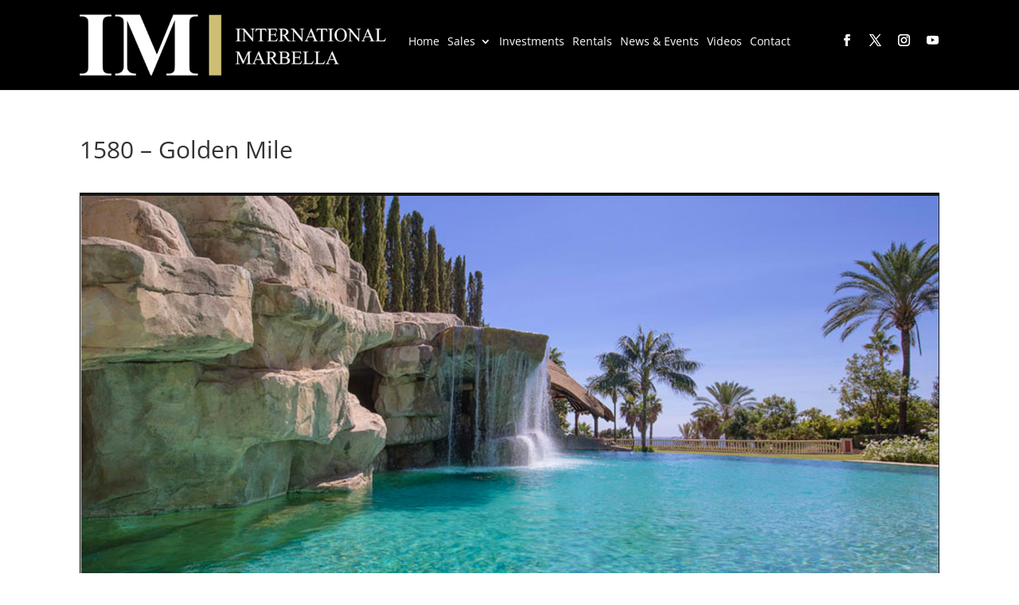

--- FILE ---
content_type: text/css; charset=utf-8
request_url: https://www.internationalmarbella.com/wp-content/themes/Blue-Sky-Child/style.css?ver=4.27.0
body_size: 1988
content:
/*

 Theme Name:     Child Theme

 Theme URI:      http://www.ribaconnect.com

 Description:    Child Theme

 Author:         Riba Connect SL

 Author URI:     http://www.ribaconnect.com

 Template:       Divi

 Version:        1.0.0

*/

 

@import url("../Divi/style.css");

 

/* =Theme customization starts here





*/



.single_perpty #sidebar {
display: block!important;
width: 100%!important;
}

.wpp_search_properties_widget {
	background-color: #cccccc!important;
	padding: 22px!important;
}

.wpp_search_properties_widget h4 {
	color: #666!important;
}

.wpp_search_elements li {
list-style: none!important;
list-style-image: none!important;
padding: 0!important;
margin: 0!important;
color: #666!important;
background-image: none!important;
margin-bottom: 12px!important;
background-position: 200px 200px!important;
}

.wpp_search_form_element  {
list-style: none!important;
list-style-image: none!important;
color: transparent!important;
background-image: none!important;
}

.wpp_search_form_element  {
list-style: none!important;
list-style-image: none!important;
color: transparent!important;
background-image: none!important;
}


ul.wpp_search_elements {
padding: 0!important;
margin: 0!important;
	}

h1, h2, h3, h4, h5, h6 { color: #333; padding-bottom: 16px; line-height: 1.2em; font-weight: 500; }

h1 a, h2 a, h3 a, h4 a, h5 a, h6 a { color: inherit; }

h1 { font-size: 30px; }

h2 { font-size: 26px; }

h3 { font-size: 22px; }

h4 { font-size: 18px; }

h5 { font-size: 16px; }

h6 { font-size: 14px; }

p { padding-bottom: 1em; line-height: 1.7em; }



.property {

	display: block;

	float: left;

	width: 100%;

	background-color: #f2f3f4;

	padding: 12px;

	margin-bottom:12px;

}



.single-property .property {

	background-color: #fff;

	padding: 0px;

	}



.wpp_overview_left_column {

	display: block;

	float: left;

	width: 40%;

}



.wpp_overview_left_column img {

	border: 5px solid #CCCCCC;

	padding:0!important;

	margin:0!important;

	line-height: normal!important;

}



.wpp_overview_right_column {

	display: block;

	float: right;

	width: 57%;

}



.wpp_overview_left_column a {

	padding:0!important;

	margin:0!important;

	line-height: normal!important;

}



li.property_title {

	font-size: 160%;

	list-style-image: none;

	list-style-type: none;

	display:block;

	margin: 0px;

	padding-top: 0px;

	padding-right: 0px;

	padding-bottom: 0px;

	padding-left: 0px;

}



ul.wpp_overview_data li {

	padding: 0px;

	margin-top: 0px;

	margin-right: 0px;

	margin-bottom: 0px;

	margin-left: 0px;

	list-style-image: none;

	list-style-type: none;

	line-height: normal!important;

	display:block;

	}





#sidebar .et_pb_widget {

	display: block;

	width: 100%;

	background-color: #cccccc;

	padding: 12px;

	float: left;

}





#sidebar .et_pb_widget p {

	padding: 0px;

	margin-top: 0px;

	margin-right: 0px;

	margin-bottom: 6px;

	margin-left: 0px;

}



input[type="text"],

input[type="password"],

input[type="date"],

input[type="datetime"],

input[type="datetime-local"],

input[type="month"],

input[type="week"],

input[type="email"],

input[type="number"],

input[type="search"],

input[type="tel"],

input[type="time"],

input[type="url"],

textarea {

  background-color: white;

  font-family: inherit;

  border: 1px solid #cccccc;

  -webkit-box-shadow: inset 0 1px 2px rgba(0, 0, 0, 0.1);

  box-shadow: inset 0 1px 2px rgba(0, 0, 0, 0.1);

  color: rgba(0, 0, 0, 0.75);

  display: block;

  font-size: 0.875em;

  margin: 0 0 1em 0;

  padding: 0.5em;

  height: 2.3125em;

  width: 100%;

  -moz-box-sizing: border-box;

  -webkit-box-sizing: border-box;

  box-sizing: border-box;

  -webkit-transition: -webkit-box-shadow 0.45s, border-color 0.45s ease-in-out;

  -moz-transition: -moz-box-shadow 0.45s, border-color 0.45s ease-in-out;

  transition: box-shadow 0.45s, border-color 0.45s ease-in-out; }



textarea {

  height: auto;

  min-height: 70px; }





.wpcf7-submit {

	color: #FFF;

	background-color: #000;

	padding-top: 8px;

	padding-right: 0px;

	padding-bottom: 8px;

	padding-left: 0px;

	border-top-style: none;

	border-right-style: none;

	border-bottom-style: none;

	border-left-style: none;

	width:100%;

	text-align:center;

	margin-top: 12px;

}



ul.wpp_search_group li {

	padding: 0px!important;

	margin-top: 0px;

	margin-right: 0px;

	margin-bottom: 8px;

	margin-left: 0px!important;

	list-style-image: none;

	list-style-type: none;

	line-height: normal!important;

	display:block;

}



.wpp_search_button {

	color: #FFF;

	background-color: #000;

	padding-top: 8px;

	padding-right: 0px;

	padding-bottom: 8px;

	padding-left: 0px;

	border-top-style: none;

	border-right-style: none;

	border-bottom-style: none;

	border-left-style: none;

	width:100%;

	text-align:center;

}



.wpp_property_results {

    display:none;

}



.title_car {

    display:none;

}



.wpp_sorter_options {

    display:none;

}



.wpp_pagination_slider_wrapper {

    display:none;

}



.language_positioning {

	position: relative;

	z-index: 999;

}



ul#property_stats {

	background-color: #F3F3F3;

	padding: 2px;

	border: 1px solid #CCC;

	margin-top:25px;

}



ul#property_stats li {

	margin: 0px;

	list-style-type: none;

	padding-top: 2px;

	padding-right: 5px;

	padding-bottom: 2px;

	padding-left: 5px;

}



ul#property_stats .alt {

	background-color: #fff;

	margin: 0px;

	list-style-type: none;

	padding-top: 2px;

	padding-right: 5px;

	padding-bottom: 2px;

	padding-left: 5px;

}

/*-------- Changes October 2015 -----------*/

#top-menu-nav {
	margin-top:0px;
}

.menu-item {
	font-size:14px!important;
	font-weight:normal!important;
	margin-right: 0px!important;
	margin-left: 0px!important;
	padding-right: 3px!important;
	padding-left: 3px!important;
	background-image:none!important;
}


.container { width: 98%; max-width: 1080px; margin: auto; position: relative; }

div.container::before {
 background-color: transparent!important;
 background-image: none!important;
}

	#top-menu .menu-item-has-children > a:first-child, #et-secondary-nav .menu-item-has-children > a:first-child { padding-right: 20px; background-image:none; }
	#top-menu li .menu-item-has-children > a:first-child { padding-right: 40px; }


/* Header Style Left */
.et_header_style_left #et-top-navigation,
.et_header_style_split #et-top-navigation {
	padding-top: 5px;
}

.et_header_style_left #et-top-navigation nav > ul > li > a,
.et_header_style_split #et-top-navigation nav > ul > li > a {
	padding-bottom: 5px;
}



@media only screen and (max-width: 760px) { 



.property {

	display: block;

	float: none;

	width: 100%;

	background-color: #F2F2F2;

	padding: 5px;

	margin-bottom:12px;

}





.wpp_overview_left_column {

	display: block;

	float: none;

	width: 100%;

	background-color: transparent;

	padding-top: 0px;

	padding-right: 0px;

	padding-bottom: 0px;

	padding-left: 0px;

	text-align:center;

}



.wpp_overview_right_column {

	display: block;

	float: none;

	width: 100%;

}





.wpp_overview_left_column img {

	border: 0px solid #CCCCCC;

	width:100%!important;



}





.float_flasg {

    float:left;

}





.menu-item a:hover {

   color:#ccc!important;

}

}





/*---------- Menu Sytle ----------*/

/*---------------------------*/



#logo {
	padding:15px;
	padding-left: 0!important;
	width:400px!important;
	float: left!important;
}

#et-top-navigation {
	float: right!important;
	display: inline-block!important;
	position: relative!important;
	padding: 0!important;
	margin: 0!important;
	padding-top: 45px!important;
}

.social_top {
	float: right!important;
	display: inline-block!important;
	position: relative!important;
	padding-top: 40px;
}


a.icon {
    color: #fff!important;
    width: 12px!important;
    font-size: 15px!important;
}


#top-header {
	display: none!important;
}



@media only screen and (max-width: 800px) { 


.menu-item a {
   color:#FFFFFF!important;
}

.menu-item a:hover {
   color:#ccc!important;
}

.social_top {
	display: none!important;
}

#et-top-navigation {
	padding-top: 0px!important;
	float: none!important;
	position: absolute!important;
	right: 0;
	width: 100%!important;
}

.et_mobile_menu {
	width: 100%!important;
}


}



--- FILE ---
content_type: application/javascript; charset=utf-8
request_url: https://www.internationalmarbella.com/wp-content/uploads/wtfdivi/wp_footer.js?ver=1715250593
body_size: 216
content:
jQuery(function($){$('.et-social-icons:not(:has(.et-social-youtube))').append('<li class="et-social-icon et-social-youtube"><a href="https://www.youtube.com/channel/UCQpRROiy-SKIbjrtqFMjWcg" class="icon" alt="YouTube" aria-label="YouTube"><span>YouTube</span></a></li>&nbsp;');});

--- FILE ---
content_type: application/javascript; charset=utf-8
request_url: https://www.internationalmarbella.com/wp-content/plugins/wp-property/static/scripts/wpp.global.js?ver=2.4.2
body_size: 2568
content:
/**
 * WP-Property Global Scripts
 *
 * This file is included on all front-end and specific back-end pages.
 *
*/
jQuery.extend( true, wpp = wpp || {}, {

  ui: {
    editor: {}
  },

  // Global Settings
  settings: {
    debug: false
  },

  /**
   * Global Debug Logger
   *
   * Accepts any number of arguments and passes them to console.log, if available.
   * Returns the first argument.
   *
   * @usage
   *    wpp.debug( 'debug data', { key: 'some value' } );
   *
   * @return {data} Returns first argument.
   * @method debug
   * @for wpp
   */
  debug: function debug( data ) {

    // Ignore if debugging is not enabled.
    if( !wpp.settings.debug ) {
      return data;
    }

    if( 'function' === typeof console.log ) {
      console.log.apply( console, arguments );
    }

    return data;

  },

  /**
   * Formatting Methods. (todo)
   *
   */
  format: {

    /**
     * Format Currency
     *
     */
    currency: function currency( selector ) {

      jQuery(selector).change(function() {
        this_value = jQuery(this).val();
        var val = jQuery().number_format( this_value.replace(/[^\d|\.]/g,'') );
        jQuery(this).val( val );
      });

    },

    /**
     * Format Number
     *
     */
    number: function number( selector ) {

      jQuery(selector).change(function() {
        this_value = jQuery(this).val();
        var val = jQuery().number_format( this_value.replace(/[^\d|\.]/g,''), {
          numberOfDecimals:0,
          decimalSeparator: '.',
          thousandSeparator: ','
        } );

        if(val == 'NaN') {
          val = '';
        }

        jQuery(this).val( val );
      });

    },

    /**
     * Add Commas
     *
     * @method commas
     */
    commas: function commas( nStr ) {

      nStr += '';
      x = nStr.split('.');
      x1 = x[0];
      x2 = x.length > 1 ? '.' + x[1] : '';
      var rgx = /(\d+)(\d{3})/;
      while (rgx.test(x1)) {
        x1 = x1.replace(rgx, '$1' + ',' + '$2');
      }
      return x1 + x2;

    }

  },

  /**
   * http://kevin.vanzonneveld.net
   * +      original by: Philippe Jausions (http://pear.php.net/user/jausions)
   * +      original by: Aidan Lister (http://aidanlister.com/)
   * + reimplemented by: Kankrelune (http://www.webfaktory.info/)
   * +      improved by: Brett Zamir (http://brett-zamir.me)
   * +      improved by: Scott Baker
   * +      improved by: Theriault
   * *        example 1: version_compare('8.2.5rc', '8.2.5a');
   * *        returns 1: 1
   * *        example 2: version_compare('8.2.50', '8.2.52', '<');
   * *        returns 2: true
   * *        example 3: version_compare('5.3.0-dev', '5.3.0');
   * *        returns 3: -1
   * *        example 4: version_compare('4.1.0.52','4.01.0.51');
   * *        returns 4: 1
   */
  version_compare: function(v1, v2, operator) {
    // BEGIN REDUNDANT
    this.php_js = this.php_js || {};
    this.php_js.ENV = this.php_js.ENV || {};
    // END REDUNDANT
    // Important: compare must be initialized at 0.
    var i = 0,
      x = 0,
      compare = 0,
      // vm maps textual PHP versions to negatives so they're less than 0.
      // PHP currently defines these as CASE-SENSITIVE. It is important to
      // leave these as negatives so that they can come before numerical versions
      // and as if no letters were there to begin with.
      // (1alpha is < 1 and < 1.1 but > 1dev1)
      // If a non-numerical value can't be mapped to this table, it receives
      // -7 as its value.
      vm = {
        'dev': -6,
        'alpha': -5,
        'a': -5,
        'beta': -4,
        'b': -4,
        'RC': -3,
        'rc': -3,
        '#': -2,
        'p': 1,
        'pl': 1
      },
      // This function will be called to prepare each version argument.
      // It replaces every _, -, and + with a dot.
      // It surrounds any nonsequence of numbers/dots with dots.
      // It replaces sequences of dots with a single dot.
      //    version_compare('4..0', '4.0') == 0
      // Important: A string of 0 length needs to be converted into a value
      // even less than an unexisting value in vm (-7), hence [-8].
      // It's also important to not strip spaces because of this.
      //   version_compare('', ' ') == 1
      prepVersion = function (v) {
        v = ('' + v).replace(/[_\-+]/g, '.');
        v = v.replace(/([^.\d]+)/g, '.$1.').replace(/\.{2,}/g, '.');
        return (!v.length ? [-8] : v.split('.'));
      },
      // This converts a version component to a number.
      // Empty component becomes 0.
      // Non-numerical component becomes a negative number.
      // Numerical component becomes itself as an integer.
      numVersion = function (v) {
        return !v ? 0 : (isNaN(v) ? vm[v] || -7 : parseInt(v, 10));
      };
    v1 = prepVersion(v1);
    v2 = prepVersion(v2);
    x = Math.max(v1.length, v2.length);
    for (i = 0; i < x; i++) {
      if (v1[i] == v2[i]) {
        continue;
      }
      v1[i] = numVersion(v1[i]);
      v2[i] = numVersion(v2[i]);
      if (v1[i] < v2[i]) {
        compare = -1;
        break;
      } else if (v1[i] > v2[i]) {
        compare = 1;
        break;
      }
    }
    if (!operator) {
      return compare;
    }

    // Important: operator is CASE-SENSITIVE.
    // "No operator" seems to be treated as "<."
    // Any other values seem to make the function return null.
    switch (operator) {
    case '>':
    case 'gt':
      return (compare > 0);
    case '>=':
    case 'ge':
      return (compare >= 0);
    case '<=':
    case 'le':
      return (compare <= 0);
    case '==':
    case '=':
    case 'eq':
      return (compare === 0);
    case '<>':
    case '!=':
    case 'ne':
      return (compare !== 0);
    case '':
    case '<':
    case 'lt':
      return (compare < 0);
    default:
      return null;
    }
  }

});

/**
 * Legacy Support
 *
 * @param selector
 * @returns {*}
 */
function wpp_format_currency( selector ) {
  return wpp.format.currency( selector );
}

/**
 * Legacy Support
 *
 * @param selector
 * @returns {*}
 */
function wpp_format_number( selector ) {
  return wpp.format.number( selector );
}

/**
 * Legacy Support
 *
 * @param data
 * @returns {*}
 */
function wpp_add_commas( data ) {
  return wpp.format.commas( data );
}

if (typeof jQuery.fn.fancybox === 'function') {
  jQuery(document).on('click', 'a.fancybox_image', function (e) {
    if (!jQuery(this).hasClass('activated')) {
      jQuery(this).fancybox({
        'type': "image",
        'transitionIn': 'elastic',
        'transitionOut': 'elastic',
        'speedIn': 600,
        'speedOut': 200,
        'overlayShow': false
      });
      jQuery(this).addClass('activated');
      jQuery(this).trigger('click');
    }
    return false;
  });

  jQuery(document).on('click', "a.fancybox_image img", function (e) {
    /* Do nothing in FancyBox is set */
    if (typeof jQuery.fn.fancybox === 'function') {
      return null;
    }
    /* Fancybox is not set as expected, do not open the image URL */
    e.preventDefault();
  });
}
